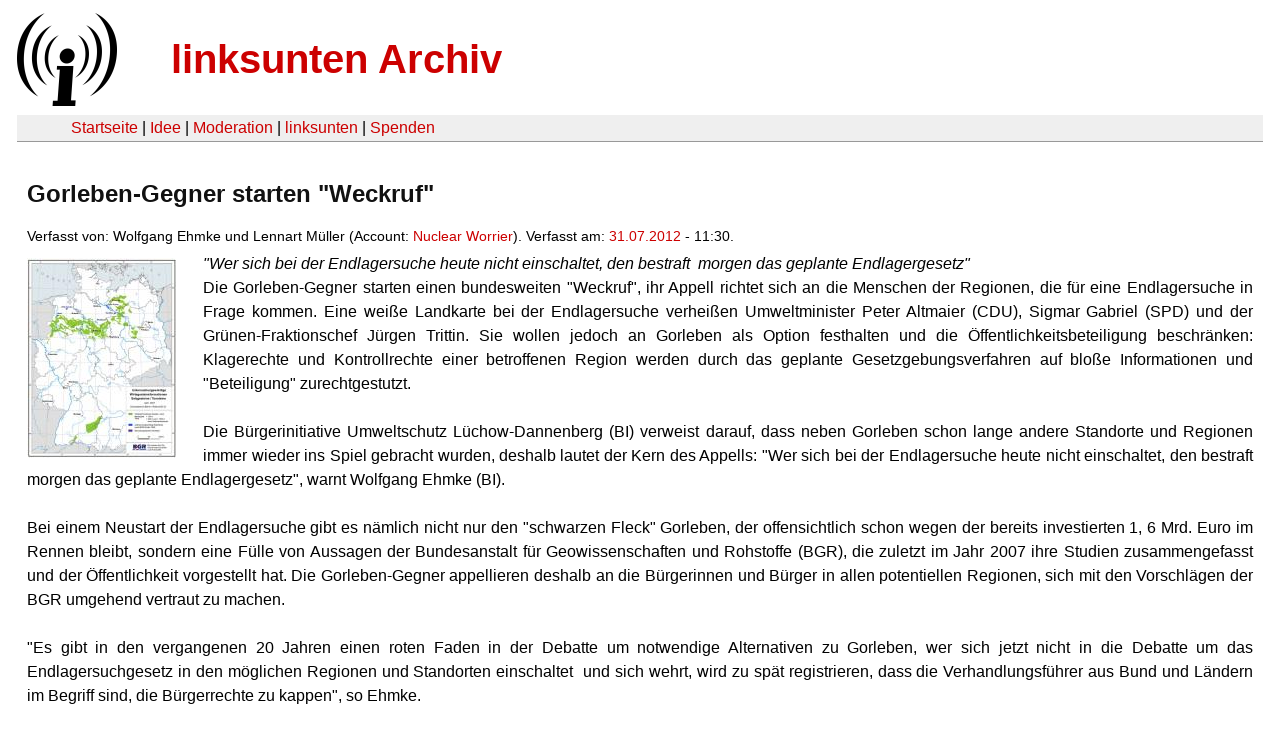

--- FILE ---
content_type: text/html
request_url: https://linksunten.archive.indymedia.org/node/64677/index.html
body_size: 3218
content:
<!DOCTYPE html PUBLIC "-//W3C//DTD XHTML 1.0 Transitional//EN"
        "http://www.w3.org/TR/xhtml1/DTD/xhtml1-transitional.dtd">
<html xmlns="http://www.w3.org/1999/xhtml" xml:lang="de" lang="de" dir="ltr">

<head>
<meta http-equiv="Content-Type" content="text/html; charset=utf-8" />
  <title>Gorleben-Gegner starten &quot;Weckruf&quot; | linksunten Archiv</title>
  <meta http-equiv="Content-Style-Type" content="text/css" />
  <meta http-equiv="Content-Type" content="text/html; charset=utf-8" />
<link rel="shortcut icon" href="../../static/favicon.ico" type="image/x-icon" />
  <link type="text/css" rel="stylesheet" media="all" href=../../static/linksunten.css />
 </head>
<body class="not-front not-logged-in page-node node-type-story no-sidebars i18n-de">
<div id="center">
<a name="top"></a>
<table id="header">
  <tr>
    <td>
      <a href="../index.html" title="((i))"><img src="../../static/logo.png" alt="((i))" /></a>
    </td>
    <td>
      <h1 id="site-name"><a href="../index.html" title="linksunten Archiv">linksunten Archiv</a></h1>
    </td>
  </tr>
</table>
<table id="wrapper-header-table"><tr>
<td id="wrapper-header-table-td-left"></td><td>
<table id="header-table">
  <tr>
    <td>
      <table id="header-table-links">
        <tr>
          <td id="header-table-td-left"></td>
          <td id="header-table-td-links">
            <a href="../index.html">Startseite</a>&nbsp;| <a href="../1/index.html">Idee</a>&nbsp;| <a href="../350/index.html">Moderation</a>&nbsp;| <a href="../../user/7/blog/index.html">linksunten</a>&nbsp;| <a href="../../donate/index.html">Spenden</a> 
          </td>
        </tr>
      </table>
    </td>
  </tr>
</table>
</td>
<td id="wrapper-header-table-td-right"></td>
</tr>
</table>
<table id="content">
  <tr>
        <td class="main-content" id="content-none">

      
      <h2 class="content-title">Gorleben-Gegner starten &quot;Weckruf&quot;</h2>
      
      
      
      
      <div id="node-64677" class="node clear-block">

  <div>

<div class="meta">
      <span class="submitted">Verfasst von:&nbsp;Wolfgang Ehmke und Lennart Müller  (Account:&nbsp;<a href="../../user/60/blog/index.html">Nuclear Worrier</a>). Verfasst am:&nbsp;<a href="../../archiv/texte/2012/07/index.html#2012-07-31">31.07.2012</a> - 11:30.         </span>
  </div>
<div class="teaserimage-body"><a href="../64678/index.html"><img src="../../system/files/images/1006515911.thumbnail.jpg" alt="BGR_Ber_Wirtsgest_karte_g" title="BGR_Ber_Wirtsgest_karte_g"  class="image image-thumbnail " width="149" height="200" /></a></div><div class="content">
  <p><em>"Wer sich bei der Endlagersuche heute nicht einschaltet, den bestraft&nbsp; morgen das geplante Endlagergesetz"</em></p>
<p>Die Gorleben-Gegner starten einen bundesweiten "Weckruf", ihr Appell richtet sich an die Menschen der Regionen, die für eine Endlagersuche in Frage kommen. Eine weiße Landkarte bei der Endlagersuche verheißen Umweltminister Peter Altmaier (CDU), Sigmar Gabriel (SPD) und der Grünen-Fraktionschef Jürgen Trittin. Sie wollen jedoch an Gorleben als Option festhalten und die Öffentlichkeitsbeteiligung beschränken: Klagerechte und Kontrollrechte einer betroffenen Region werden durch das geplante Gesetzgebungsverfahren auf bloße Informationen und "Beteiligung" zurechtgestutzt. </p>

<p></p>
<p>&nbsp;</p><p>Die Bürgerinitiative Umweltschutz Lüchow-Dannenberg (BI) verweist darauf, dass neben Gorleben schon lange andere Standorte und Regionen immer wieder ins Spiel gebracht wurden, deshalb lautet der Kern des Appells: "Wer sich bei der Endlagersuche heute nicht einschaltet, den bestraft morgen das geplante Endlagergesetz", warnt Wolfgang Ehmke (BI).</p>
<p><br />Bei einem Neustart der Endlagersuche gibt es nämlich nicht nur den "schwarzen Fleck" Gorleben, der offensichtlich schon wegen der bereits investierten 1, 6 Mrd. Euro im Rennen bleibt, sondern eine Fülle von Aussagen der Bundesanstalt für Geowissenschaften und Rohstoffe (BGR), die zuletzt im Jahr 2007 ihre Studien zusammengefasst und der Öffentlichkeit vorgestellt hat. Die Gorleben-Gegner appellieren deshalb an die Bürgerinnen und Bürger in allen potentiellen Regionen, sich mit den Vorschlägen der BGR umgehend vertraut zu machen. </p>
<p>&nbsp;</p>
<p>"Es gibt in den vergangenen 20 Jahren einen roten Faden in der Debatte um notwendige Alternativen zu Gorleben, wer sich jetzt nicht in die Debatte um das Endlagersuchgesetz in den möglichen Regionen und Standorten einschaltet&nbsp; und sich wehrt, wird zu spät registrieren, dass die Verhandlungsführer aus Bund und Ländern im Begriff sind, die Bürgerrechte zu kappen", so Ehmke.</p><p>&nbsp;</p>
<p>Bereits 1992 hatte der damalige Umweltminister Klaus Töpfer (CDU) auf der Grundlage eines entsprechenden Koalitionsvertrages mit der FDP eruieren lassen, welche Standorte an Stelle von Gorleben in Frage kämen. Die BGR hatte dann 1994/95 zwei umfassende Studien zur Endlagerung in Salz und Granit vorgelegt (1). Die BGR hielt damals 28 kristalline Standorte für untersuchungswürdig, unter anderem das Granitgestein im Fichtelgebirge, im nördlichen Oberpfälzer Wald, im Raum Saldenburg wie auch im Erzgebirge. "Und immer wieder werden die Salzstöcke Waddekath, Wahn, Zwischenahn und Gülze-Sumte genannt", gibt die BI zu bedenken.&nbsp; Auch Jürgen Trittin hatte als Bundesumweltminister im Jahr 2000 einen Neustart der Endlagersuche angekündigt und diese Standorte in Spiel gebracht (2).</p><p>&nbsp;</p>
<p>2007 dann rückte die BGR von kristallinem Gestein deutlich ab und legte dafür eine Tonstudie vor. Untersuchungswürdiges Tongestein weist eine Übersichtskarte vor allem in Niedersachsen, Mecklenburg-Vorpommern, Brandenburg, Sachsen-Anhalt und Baden-Württemberg aus (3). Die BGR unterstrich 2007 in einer Zusammenfassung ihrer Untersuchungen, dass ihre Aussagen zu salinaren Formationen Bestand hätten (4).</p><p>&nbsp;</p>
<p>Die BI plädiert für eine Vernetzung von Aktivitäten und die Organisation des Protests gegen das Kappen von Klage- und Kontrollrechten und hofft auf Resonanz. "Wenn am 28. August in Berlin tatsächlich die entscheidende Verhandlungsrunde der Vertreter aus Bund und Ländern zur Beratung zusammenkommt, müssen wir dort gemeinsam für Bürgerrechte demonstrieren", schreibt die BI.</p><p>&nbsp;</p>
<p><a href="http://www.bi-luechow-dannenberg.de/" rel="nofollow">www.bi-luechow-dannenberg.de</a> und <a href="mailto:presse@bi-luechow-dannenberg.de" rel="nofollow">presse@bi-luechow-dannenberg.de</a><br />Wolfgang Ehmke Tel. 0170 - 510 56 06 od. 05863 – 98 30 76<br />Lennart Müller Tel. 0175-1992989</p>
<p>&nbsp;</p>
<p>(1) BGR: Endlagerung stark wärmeentwickelnder radioaktiver Abfälle in tiefen geologischen Formationen Deutschlands. Untersuchung und Bewertung von Salzformationen/von Regionen im nichtsalinaren Formationen (1994/95)</p>
<p>(2) DER SPIEGEL, 24.Juni 2000</p>
<p>(3) Übersichtskarte:</p>
<p><img src="../../image/64678.jpg" /></p>
<p>(4) BGR: Endlagerung radioaktiver Abfälle in Deutschland. Untersuchung und Bewertung von Regionen mit potenziell geeigneten Wirtsgesteinsformationen (2007)</p>
<p>&nbsp;</p>
<p>Bürgerinitiative Umweltschutz Lüchow - Dannenberg e.V.<br />Rosenstr. 20<br />29439 Lüchow<br /><a href="http://www.bi-luechow-dannenberg.de/" rel="nofollow"><span style="text-decoration:underline"><span>http://www.bi-luechow-dannenberg.de</span></span></a><br />Büro: Tel: 05841-4684&nbsp; Fax: -3197<br /><a href="mailto:buero@bi-luechow-dannenberg.de" rel="nofollow"><span style="text-decoration:underline"><span>buero@bi-luechow-dannenberg.de</span></span></a></p></div>
  <div class="categories">
    <div class="item-list"><ul><li class="first"><div class="categories-vocabulary">Themen:</div></li>
<li><div class="categories-term"><a href="../../archiv/themen/5/index.html">Antimilitarismus & Krieg</a></div></li>
<li class="last"><div class="categories-term"><a href="../../archiv/themen/11/index.html">Ökologie</a></div></li>
</ul></div><div class="item-list"><ul><li class="first"><div class="categories-vocabulary">Regionen:</div></li>
<li class="last"><div class="categories-term"><a href="../../archiv/regionen/1/index.html">Deutschland</a></div></li>
</ul></div><div class="item-list"><ul><li class="first"><div class="categories-vocabulary">Orte:</div></li>
<li class="last"><div class="categories-term"><a href="../../archiv/orte/6571/index.html">Lüchow (Wendland)</a></div></li>
</ul></div>  </div>
      
  </div> </div>
      
          </td>
      </tr>
</table>
<br/><br/><br/><br/>
</div>
</body>
</html>
